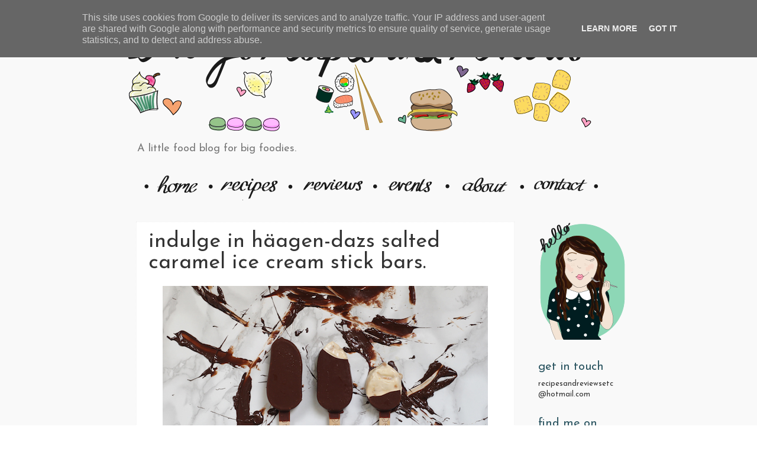

--- FILE ---
content_type: text/html; charset=utf-8
request_url: https://www.google.com/recaptcha/api2/aframe
body_size: 267
content:
<!DOCTYPE HTML><html><head><meta http-equiv="content-type" content="text/html; charset=UTF-8"></head><body><script nonce="IVujeCbaZQ7II1LS6STfvw">/** Anti-fraud and anti-abuse applications only. See google.com/recaptcha */ try{var clients={'sodar':'https://pagead2.googlesyndication.com/pagead/sodar?'};window.addEventListener("message",function(a){try{if(a.source===window.parent){var b=JSON.parse(a.data);var c=clients[b['id']];if(c){var d=document.createElement('img');d.src=c+b['params']+'&rc='+(localStorage.getItem("rc::a")?sessionStorage.getItem("rc::b"):"");window.document.body.appendChild(d);sessionStorage.setItem("rc::e",parseInt(sessionStorage.getItem("rc::e")||0)+1);localStorage.setItem("rc::h",'1764928946548');}}}catch(b){}});window.parent.postMessage("_grecaptcha_ready", "*");}catch(b){}</script></body></html>

--- FILE ---
content_type: text/plain
request_url: https://www.google-analytics.com/j/collect?v=1&_v=j102&a=400517301&t=pageview&_s=1&dl=https%3A%2F%2Fwww.recipesandreviews.co.uk%2F2016%2F09%2Fhaagen-dazs-salted-caramel-stick-bar-review.html&ul=en-us%40posix&dt=Emily%27s%20Recipes%20and%20Reviews%20%7C%20UK%20Food%20Blog%20%7C%20Leicestershire%20%3A%20indulge%20in%20h%C3%A4agen-dazs%20salted%20caramel%20ice%20cream%20stick%20bars.&sr=1280x720&vp=1280x720&_u=IEBAAAABAAAAACAAI~&jid=1957708187&gjid=1920315937&cid=1759537875.1764928945&tid=UA-41562594-1&_gid=625870800.1764928945&_r=1&_slc=1&z=804405676
body_size: -453
content:
2,cG-K1H8ZFNWX4